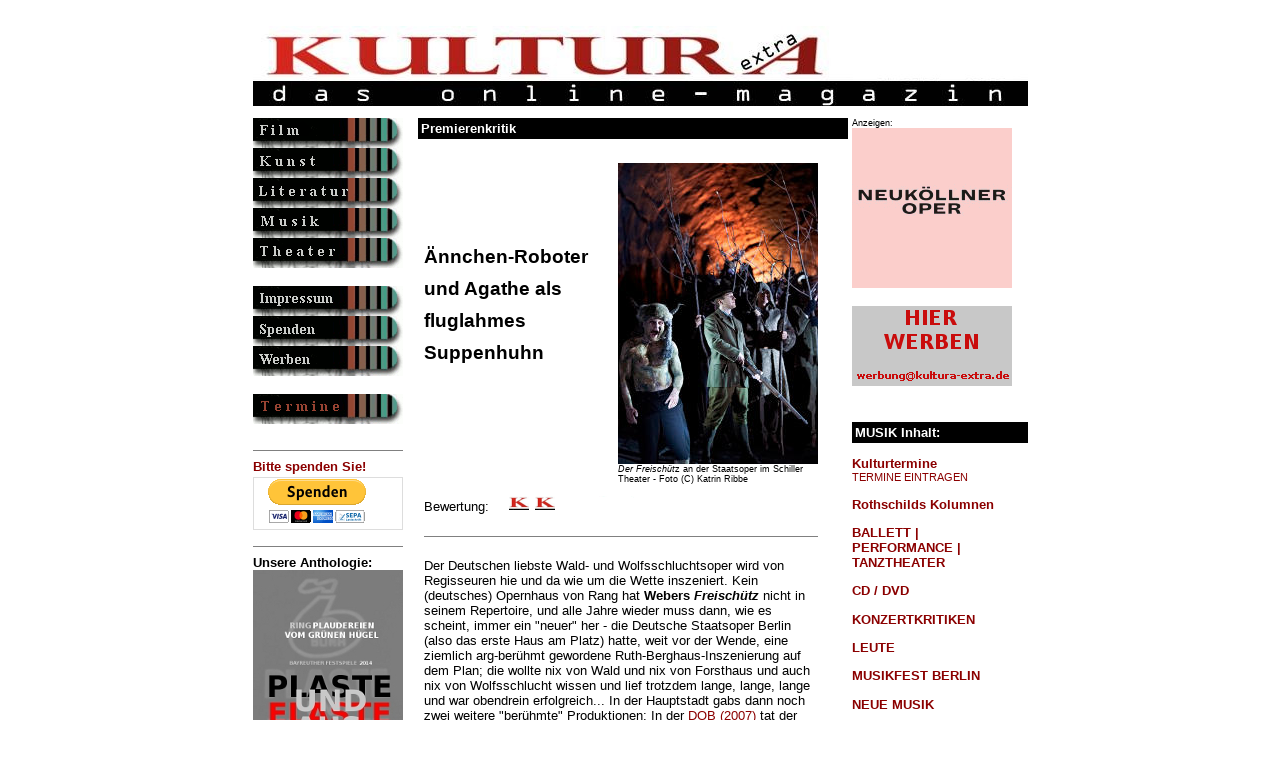

--- FILE ---
content_type: text/html
request_url: https://www.kultura-extra.de/musik/spezial/premierenkritik_derfreischuetz_staatsoperberlin.php
body_size: 22521
content:
<head>
<meta http-equiv="Content-Type" content="text/html; charset=iso-8859-1">
<title>KULTURA-EXTRA, das online-magazin</title>
<meta http-equiv="content-type" content="text/html; charset=iso-8859-1">
<meta http-equiv="description" content="KULTURA-EXTRA, das online-magazin">
<meta http-equiv="keywords" content="film, kunst, literatur, new media, computerkunst, theater, musik, magazin, kultur, konzert, austellung, kuenstler, computer animation, autor, buehne, computer graphics, online, online magazine, information, virtual worlds">
<meta name="description" content="Das andersartige Feuilleton im deutschsprachigen Web">
<meta name="keywords" content="film, kunst,literatur,new media,computerkunst,theater,musik,magazin,kultur,konzert,austellung,kuenstler,computer animation,autor,buehne,computer graphics,online,online magazine,information,virtual worlds">
<meta name="revisit-after" content="10 days">
<meta name="robot" content="follow">
<meta name="DC.Title" content="KULTURA-EXTRA, das online-magazin">
<meta name="DC.Description" content="Das andersartige Feuilleton im deutschsprachigen Web">
<html>
<!--
       Concept, Design & Programming by KULTURA-EXTRA
       http://www.kultura-extra.de
        info@kultura-extra.de
       (c) 2000 - 2003 all rights reserved.

       License to use this code or install it on any other server
       (as original or modified version) must be granted by KULTURA-EXTRA ! Kultura e.V.
 -->
<head>
<meta http-equiv="Content-Type" content="text/html; charset=iso-8859-1">
<title>KULTURA-EXTRA, das online-magazin</title>
<meta http-equiv="content-type" content="text/html; charset=iso-8859-1">
<meta http-equiv="description" content="KULTURA-EXTRA, das online-magazin">
<meta http-equiv="keywords" content="kunst, literatur, new media, computerkunst, theater, musik, magazin, kultur, konzert, austellung, kuenstler, computer animation, autor, buehne, computer graphics, online, online magazine, information, virtual worlds">
<meta name="description" content="KULTURA-EXTRA, das online-Magazin">
<meta name="keywords" content="kunst,literatur,new media,computerkunst,theater,musik,magazin,kultur,konzert,austellung,kuenstler,computer animation,autor,buehne,computer graphics,online,online magazine,information,virtual worlds">
<meta name="revisit-after" content="10 days">
<meta name="robot" content="follow">
<meta name="DC.Title" content="KULTURA-EXTRA, das online-magazin">
<meta name="DC.Description" content="KULTURA-EXTRA, das online-magazin"><style type="text/css">
/* At-Rules */
@charset "iso-8859-1";

html, body, textarea {
  scrollbar-base-color:orange;
  scrollbar-3d-light-color:gray;
  scrollbar-arrow-color:silver;
  scrollbar-darkshadow-color:black;
  scrollbar-face-color:darkred;
  scrollbar-highlight-color:red;
  scrollbar-shadow-color:#006666;
  scrollbar-track-color:#669999;
}


 form
   { border:1px solid #DDDDDD; }
 input, select, textarea
   { font-size:12px; font-family:Arial; }
 input
  { color:#000066; }
 select
 { color:#000066; } 
 textarea
   { color:#000066; }
 .Bereich, .Feld
   { background-color:#FFFFAA; width:300px; border:6px solid #DDDDDD; }
 .Auswahl
   { background-color:#DDFFFF; width:300px; border:6px solid #DDDDDD; }
 .Check, .Radio
   { background-color:#DDFFFF; border:1px solid #DDDDDD; }
 .Button
   { background-color:#AAAAAA; color:#FFFFFF; width:200px; border:6px solid #DDDDDD; }


a:link {text-decoration:none;}

a:visited {text-decoration:none;}

a:hover {text-decoration:underline;}

a:active {text-decoration:underline;}

a:focus {text-decoration:underline;}

/* standarstext*/
font {font-family: Arial, Helvetica, sans-serif; font-size: 10pt;  text-align: left; vertical-align: top;}

/* Überschriften grau z.B. Monat aud rubrik-index */
H1 {font-family: Arial, Helvetica, san-serif; font-size: 12pt; font-weight: 600;  text-align: left; vertical-align: top; color: gray; line-height: 90%}

/* Überschriften rot z.B. betonte links auf der rechten Leiste */
H2 {font-family: Arial, Helvetica, san-serif; font-size: 12pt; font-weight: 600;  text-align: left; vertical-align: top; color: darkred; line-height: 100%}

/* Überschriften schwarz z. B. Überschriften in Artikeln */
H3 {font-family: Arial, Helvetica, san-serif; font-size: 12pt; text-align: left; vertical-align: top; line-height: 100%}

/* Überschriften text bold, z.B. Zwischenüberschriften in Artikeln */
H4 {font-family: Arial, Helvetica, san-serif; font-size: 10pt; text-align: left; line-height: 100%; font-weight: 600}

/* Zweite Überschrift kursiv , z.B. in Artikeln nach h3*/
H5 {font-family: Arial, Helvetica, san-serif; font-size: 10pt; text-align: left; line-height: 100%; font-weight: 500; font-style: italic}

/* Zweite Überschrift kursiv und bold, z.B. in Artikeln nach h3*/
H6 {font-family: Arial, Helvetica, san-serif; font-size: 10pt; text-align: left; line-height: 100%; font-weight: 600; font-style: italic}

/* Absatzart noch nicht zugewiesen*/
div {font-family: Arial, Helvetica, san-serif; font-size: 7pt; text-align: left; vertical-align: top; line-height: 100%; font-style: normal}

/* bildunterschift */
font.bild {font-family: Arial, Helvetica, san-serif; font-size: 7pt; text-align: left; vertical-align: top; line-height: 110%}

/* anmerkungen usw. text etwas kleiner */
font.small {font-family: Arial, Helvetica, san-serif; font-size: 8pt; text-align: left; vertical-align: top; line-height: 110%}

/* Autor am Ende des textes */
font.autor {font-family: Arial, Helvetica, sans-serif; font-size: 9pt;  text-align: left; vertical-align: top; font-style: italic; font-weight: 600 }

/* jour fixe - textart schreibmaschine */
font.jourfixe {font-family: Courier New; font-size: 10pt;  text-align: left; vertical-align: top; font-weight: 400 }

/* veranstaltung_index_titel - textart schreibmaschine */
font.veranstaltung_titel {font-family: Courier New; font-size: 10pt;  text-align: right; vertical-align: top; font-weight: 300; color: gray; line-height: 90%  }

/* veranstaltung_index - textart schreibmaschine */
font.veranstaltung {font-family: Courier New; font-size: 8pt;  text-align: right; vertical-align: top; font-weight: 200; line-height: 90%; color: gray; }

/* End of style section. Generated by AceHTML at 29.11.2003 22:06:27 */</style>
</head>

<body vlink="darkred" alink="darkgray" link="darkred">
<table width="100%" border="0" cellspacing="0" cellpadding="0" valign="top">
<tr><td width="100%" align="center" valign="top">
<table width="100%" border="0" cellspacing="0" cellpadding="0" valign="top">
<tr><td width="100%" align="center" valign="top">

<table width="775" border="0" cellspacing="0" cellpadding="0" valign="top">
<!--<div style="position:absolute; right: 25px; margin-top: 10px;"><p style="float:left; color: #c4c4c4; font-weight: bold; font-size: 15px; margin: 7px 15px 0 0; padding: 0;">Supported by:</p><a href="http://www.livekritik.de"><img src="http://www.livekritik.de/kultura-extra/img/logo_lk_ke.png" border="0" alt="livekritik.de" height="80"></a></div>   -->
<tr>
    <td width="775" align="left" valign="top" colspan="3" height="110"><br><a href="/index.php"><img src="/img/banner1.jpg" border="0" width="775" height="80" alt=""></a></td>
  </tr>

   <tr>
    <td width="150" align="left" valign="top"><table width="150" border="0" cellspacing="0" cellpadding="0">
<tr>
<td width="150"><a href="/film.php"><img  width="150" height="30" src="/img/celluloid2.gif"  border=0  alt="Filme, Kino & TV" NAME="film"></a>
</td>
</tr>
<tr>
<td width="150" valign=top>
<a href="/kunst.php"><img  width="150" height="30" src="/img/kunst2.gif"  border=0  alt="Kunst, Fotografie & Neue Medien" NAME="kunst"></a>
</td>
</tr>
 <tr>
<td width="150">
<a href="/literatur.php"><img  width="150" height="30" src="/img/literatur2.gif"  border=0  alt="Literatur" NAME="literatur"></a>
</td>
</tr>
 <tr>
<td width="150" valign=top>
<a href="/musik.php"><img  width="150" height="30" src="/img/musik2.gif"  border=0  alt="Musik" NAME="musik"></a>
</td>
</tr>
 <tr>
<td width="150">
<a href="/theater.php"><img  width="150" height="30" src="/img/theater2.gif"  border=0  alt="Theater" NAME="theater"></a>
</td>
</tr>
<tr>
<td width="150">&nbsp;
</td>
</tr>
<tr>
<td width="150">
<a href="/impressum.php"><img  width="150" height="30" src="/img/redaktion2.gif"  border=0  alt="Redaktion, Impressum, Kontakt" NAME="redaktion"></a>
</td>
</tr>
 <tr>
<td width="150">
<a href="/spendenaufruf.php"><img  width="150" height="30" src="/img/spendenaufruf.gif"  border=0  alt="Spenden, Spendenaufruf" NAME="Spenden"></a>
</td>
</tr>
  <tr>
<td width="150">
<a href="/mediadaten.php"><img  width="150" height="30" src="/img/mediadaten.gif"  border=0  alt="Mediadaten, Werbung" NAME="Werben"></a>
</td>
</tr>
 <tr>
<td width="150">&nbsp;
</td>
</tr>





<tr>
<td width="150">
<a href="/kulturtermine.php"><img  width="150" height="30" src="/img/termine.gif"  border=0  alt="Kulturtermine" NAME="kulturtermine"></a>
</td>
</tr>

  <tr>
<td width="150">&nbsp;
</td>
</tr>


<tr>
<td>


</td>
</tr><!-- projekte oder ähnliches... , recht unterhalb der button
 breite max 150 pixel, höhe max 180 pixe, max 30 kb -->




<tr><td>


<hr noshade size=1>

<font face="Arial,Geneva,sans-serif" size="2">
<b><a href="/spendenaufruf.php" target="_blank">Bitte spenden Sie!</a></font>

<br>

<form action="https://www.paypal.com/cgi-bin/webscr" method="post">
<input type="hidden" name="cmd" value="_s-xclick">
<input type="hidden" name="hosted_button_id" value="4QCXVW8ZVREQY">
<input type="image" src="https://www.paypalobjects.com/de_DE/DE/i/btn/btn_donateCC_LG.gif" border="0" name="submit" alt="Jetzt einfach, schnell und sicher online bezahlen – mit PayPal.">
<img alt="" border="0" src="https://www.paypalobjects.com/de_DE/i/scr/pixel.gif" width="1" height="1">
</form>



<hr noshade size=1>



<font face="Arial,Geneva,sans-serif" size="2">
<b>Unsere Anthologie:</font>


<a href="https://www.epubli.de/shop/buch/PLASTE-UND-ELASTE-AUS-SCHKOPAU--%22Ring%22-Plaudereien-vom-Gr%C3%BCnen-H%C3%BCgel-KULTURA-EXTRA-das-online-magazin-9783737557085/46526" target="_blank"><img src="/pic/nachdruck5.jpg" border="0" width="150" height="228" alt=""></a>

<br><font><small>nachDRUCK # 5</small></font>




<br>










<hr noshade size=1>


<p align=left><font size="2" face="Arial, Helvetica, sans-serif"><a href="/search/search.php" target="_new"><b>KULTURA-EXTRA durchsuchen...</b></a></p>





    </td>
        </tr></table>
</td>
<td width="15" valign="top"><img src="/img/trans.gif" width=15 height=1></td>
<td width="610" valign="top">      <table width="100%" border="0" cellspacing="0" cellpadding="0">
        <tr>
          <td width="430" align="left" valign="top">

            <table width="430" border="0" cellspacing="0" cellpadding="3">
               <tr bgcolor="#000000">
                <td><font face="Arial, Helvetica, sans-serif" size="3" color="#FFFFFF"><b>Premierenkritik
                  </b></font>
                  </td>
                    </tr>
                  </table>
                    <br>
                 <table width="430" border="0" cellspacing="0" cellpadding="3">
               <tr bgcolor="white"><td>
			   <table width=400><tr><td>
			   <h6></h6>
       <h3><big>Ännchen-Roboter <br><br>und Agathe als <br><br>fluglahmes <br><br>Suppenhuhn</big>
</h3>
<h5></h5>
<font><br>
</font></td>
	
	<td width=200>

<img src="../../templates/getbildtext.php?text_id=8374">
<br><font class=bild><i>Der Freischüt</i>z an der Staatsoper im Schiller Theater - Foto (C) Katrin Ribbe 
</font>

</td>
</tr></table>

<table width=400><tr><td><h3>
</h3></td></tr></table><table width=400><tr><td><font>Bewertung:     <img src="/kultura-extra/pic/Bewertung2.gif">
<br>
<br><hr noshade size=1>
<br>Der Deutschen liebste Wald- und Wolfsschluchtsoper wird von Regisseuren hie und da wie um die Wette inszeniert. Kein (deutsches) Opernhaus von Rang hat <b>Webers <i>Freischütz</i></b> nicht in seinem Repertoire, und alle Jahre wieder muss dann, wie es scheint, immer ein "neuer" her - die Deutsche Staatsoper Berlin (also das erste Haus am Platz) hatte, weit vor der Wende, eine ziemlich arg-berühmt gewordene Ruth-Berghaus-Inszenierung auf dem Plan; die wollte nix von Wald und nix von Forsthaus und auch nix von Wolfsschlucht wissen und lief trotzdem lange, lange, lange und war obendrein  erfolgreich... In der Hauptstadt gabs dann noch zwei weitere "berühmte" Produktionen: In der <a href="http://www.kultura-extra.de/theater/feull/freischuetz_deutsche_oper_berlin2007.php" target="_blank">DOB (2007)</a> tat der damalige GMD Palumbo kurz nach der Premiere von <i>Der Freischütz</i> seinen Job verlieren, weil sein Chor mit ihm und dem Orchester, und wahrscheinlich nicht ganz ohne Absicht, unsynchron, und zwar ganz skandalöser Weise unsynchron, gewesen war; und in der <a href="http://www.kultura-extra.de/theater/feull/rosinenpicken160_freischuetz_komischeoperberlin.php" target="_blank">KOB (2011)</a> sah man am Anfang einen Keiler live auf offner Bühne, und auch so wurde gleich zu Beginn die Bestie Mensch als wildgewordnes Rudel auf ein waldspaziergehendes Liebespärchen, das von ihr hiernach zerstückelt wurde, von dem Bieito losgelassen - - beides schwer zu toppende <i>Freischütz</i>-Events der letzten Jahre...
<br>
<center>* * *</center>
<br>Ja und womit wollte nun der Schauspielregisseur <b>Michael Thalheimer</b> [und wir erinnern hier an seinen hochspektakulären Schaubühnen-<a href="http://www.kultura-extra.de/theater/feull/rosinenpicken276_tartuffe_schaubuehneberlin.php" target="_blank"><i>Tartuffe</i></a> von vor zwei Jahren!] freischützmäßig überraschen und/oder verblüffen? Mit viel, viel, viel (stilisiertem) Wald und wolfsschluchthafter Dunkelheit an sich:
<br>
<br>Ein schwarzes Loch (Bühne von <b>Olaf Altmann</b>) zieht dann - und vom Anfang bis zum Schluss der ohne Pause durchgespielten Weber-Oper - unsere weltallkundige Neugier permanent auf sich; wen wird es wohl da alles in sich rein ziehen bzw. aus sich raus schleudern? Aha, denken wir gleich - dort hinten finden sicher Auf- und Abgänge bald statt?? Zumal, denken wir ferner, hat der trichterartig sich (zum schwarzen Loch) verjüngende Wolfsschluchtenschlauch gewisse Ähnlichkeiten mit dem legendären <i>Ring</i>-Tunnel Peter Sykoras aus der unvergesslichen Götz-Friedrich-Inszenierung an der DOB; so bühnenbildlich-ignorant (wie Altmann) kann man doch nicht sein, denken wir schließlich, dass man derartigen Assoziationen freie Räume gibt, oder??? Egal.
<br>
<br>Halten wir fest: Wald, Wolfsschlucht, Dunkelheit = das ist das allumfassend-eingezäunte (konzeptionelle) Dreierlei dieses so müde und apathisch machenden szenischen Unterfangens.
<br>
<br>Es gibt allerdings - außer der kompromisslos durchgehalt'nen Langeweile - ein paar zünftige Ideen Thalheimers, die würdigend zu nennen wir uns hier nicht lumpen lassen wollen, nein:
<br>
<br>Allen voran das wie ein programmierter Schwarzes-Loch-Roboter breitbeinig nach vorn stapfende Ännchen von <b>Anna Prohaska</b> (<i>"Kommt ein schlanker Bursch gegangen"</i>), die unter der fernsteuernden Fuchtel Samiels (<b>Peter Moltzen</b>, der zwei Stunden lang im Stück präsent ist und sich mit viel ungebet'nen Zwischenrufen einen schieren Grund für die Entgegennahme seiner Kleindarsteller-Gage zu verschaffen wollen glaubte) "steht"... Oder der Mini-Chor der Brautjungfern (<i>"Wir winden dir den Jungfernkranz"</i>), der in hochrotbackig-verschämter Little-Girl-Art seine Mätzchen macht... Und <b>Dorothea Röschmann</b>, die ihrer Agathe (und bei der sie ihre leisen Stellen schöner klingen lässt als ihre lauten, die sie allzu sehr forciert) durch flügellahmes Hin- und Hergeschwebe einen Hauch von deutschem Suppenhuhn verleiht, bringt sich sonach dann also ebenfalls und ganz im Sinne des Regieerfinders ein.
<br>
<br><b>Falk Struckmann</b> (Kaspar) hat ein schönes Staatsoperncomeback geliefert. <b>Burkhard Fritz</b> (Max) hält gut durch und klingt recht angenehm. 
<br>
<br>Der <b>Chor</b> singt ganz passabel, ja; die Frauenstimmen fallen durch vereinzelte Vibrati auf. 
<br>
<br><b>Sebastian Weigle</b> dirigiert die <b>Staatskapelle Berlin</b>.
<br>
<br>
<br>
</font></td></tr></table>
<table width=400><tr><td align=center>
	
<img src="../../templates/getbildtext2.php?text_id=8374">
<br><font class=bild>Anna Prohaska (li.) und Dorothea Röschmann in <i>Der Freischütz</i> an der Staatsoper im Schiller Theater - Foto (C) Katrin Ribbe 
</font>
</td></tr></table>
<table width=400><tr><td><font>
</font></td></tr></table>
<table width=400><tr><td align=center>
</td></tr></table>
<table width=400><tr><td><font>
</td></tr></table>
<table width=400><tr><td><font>
</font></td></tr></table>
<table width=400><tr><td align=center>
</td></tr></table>
<table width=400><tr><td><font>
</font></td></tr></table>
<br>
<font class=autor>Andre Sokolowski - 19. Januar 2015</font><br><font class=small>ID 8374</font><font>

<img src="http://vg05.met.vgwort.de/na/92bc767edb9f4ac38dbc13dc521bde29" width="1" height="1" alt="">

<hr noshade size=1>
<small><b>DER FREISCHÜTZ (Staatsoper im Schiller Theater, 18.01.2015)</b>
<br>Musikalische Leitung: Sebastian Weigle
<br>Inszenierung: Michael Thalheimer
<br>Bühnenbild: Olaf Altmann
<br>Kostüme: Katrin Lea Tag
<br>Licht: Olaf Freese
<br>Chöre: Martin Wright
<br>Dramaturgie: Katharina Winkler
<br>Besetzung:
<br>Ottokar ... Roman Trekel
<br>Kuno ... Victor von Halem
<br>Agathe ... Dorothea Röschmann
<br>Ännchen ... Anna Prohaska
<br>Kaspar ... Falk Struckmann
<br>Max ... Burkhard Fritz
<br>Ein Eremit ... Jan Martiník
<br>Kilian ... Maximilian Krummen
<br>Samiel ... Peter Moltzen
<br>Staatsopernchor
<br>Staatskapelle Berlin
<br>Premiere war am 18. Januar 2015
<br>Weitere Termine: 21., 24., 30. 1. / 5., 8. 2. 2015</small>
<br>
</font><hr noshade size=1>
<font> Weitere Infos siehe auch: <a href="http://www.staatsoper-berlin.de" target="_new">http://www.staatsoper-berlin.de</a></font></p>
	 <hr noshade size=1>
     <p align=center><font>

	 Post an <a href="mailto:soko@kultura-extra.de" target="_blank">Andre Sokolowski</a>
<br><br>
<a href="http://www.andre-sokolowski.de" target="_blank">http://www.andre-sokolowski.de</a>
<br><br>
<a href="http://www.kultura-extra.de/theater/rosinenpicken.php" target="_blank"><b>Rosinenpicken</b></a>

	 <br> 
         </font>   </p>
			  </td></tr></table>

                          <!-- footer -  html-struktur -->


               <br><br>
                  </td>

          <td valign="top">&nbsp;</td>
          <td width="50%" valign="top"><font><small><small>Anzeigen:</small></small></font><br>

<a href="https://www.neukoellneroper.de/" target="_blank"><img src="/banner/pic/NeukoellnerOperAnimation.gif" border="0" width="160" height="160" alt=""></a>

<br><br>

<a href="/mediadaten.php" target="_blank"><img src="/banner/pic/musterbanner160x80.gif" border="0" width="160" height="80" alt=""></a>


<br><br><br>

<table width="100%" border="0" cellspacing="0" cellpadding="3">
<tr bgcolor="#000000">
<td>

<font color="#FFFFFF" size="3"><b>MUSIK Inhalt:</b></font>

</td>
</tr>
</table>


<font>


<p><font><a href="http://www.kultura-extra.de/kulturtermine.php"><b> Kulturtermine </b></a></font>
<br><font><a href="http://www.kultura-extra.de/kulturtermine_eintragen.php"><small>TERMINE EINTRAGEN</small></a></font>

<p><font> <b><a href="/extra/notizen.php">Rothschilds Kolumnen</a></b></font>

<p><font> <b><a href="/theater/tanz.php">BALLETT | <br>PERFORMANCE | <br>TANZTHEATER</a></b></font>

<p><font><a href="/musik/cd.php"><b>CD / DVD</b></a></font>

<p><font> <a href="/musik/konzerte.php"><b>KONZERTKRITIKEN</b></a></font>

<p><font> <a href="/musik/leute.php"><b>LEUTE</b></a></font>

<p><font> <a href="/musik/musikfestberlin.php"><b>MUSIKFEST BERLIN</b></a></font>

<p><font> <a href="/musik/neuemusik.php"><b>NEUE MUSIK</b></a></font>

<p><font> <a href="/musik/oper.php"><b>PREMIERENKRITIKEN</b></a></font>

<p><font face="Arial, Helvetica, sans-serif" size="2"><a href="/theater/rosinenpicken.php"><b>ROSINENPICKEN</b></a>
<br><small><small>Glossen von Andre Sokolowski</small></small></font>

<p><font> <a href="/musik/Ruhrtriennale.php"><b>RUHRTRIENNALE</b></a></font>

<br><br><br>


<table width="100%" border="0" cellspacing="0" cellpadding="3">
<tr bgcolor="#000000">
<td>

<font color="#FFFFFF" size="3"><b>Bewertungsmaßstäbe:</b></font>

</td>
</tr>
</table>

<br>

<img src="/pic/Bewertung5.gif">
<br><small>= nicht zu toppen</small>
<br><br><img src="/pic/Bewertung4.gif">
<br><small>= schon gut</small>
<br><br><img src="/pic/Bewertung3.gif">
<br><small>= geht so</small>
<br><br><img src="/pic/Bewertung2.gif">
<br><small>= na ja</small>
<br><br><img src="/pic/Bewertung1.gif">
<br><small>= katastrophal</small></font>


<br><br><br>



</td>
</tr>
</table>   </td>
              </tr>
            </table>



<table width="100%" border="0" cellspacing="0" cellpadding="0">
<tr>

    <td width="100%" align="center"><table width="800" border="0" cellspacing="0" cellpadding="0">
<tr>

    <td align="center"><font>
        <hr noshade size=1><b><a href="https://www.kultura-extra.de/index.php">Home</a>

&nbsp;&nbsp;&nbsp; <a href="/datenschutzerklaerung.php">Datenschutz</a>

&nbsp;&nbsp;&nbsp; <a href="/impressum.php">Impressum</a>

&nbsp;&nbsp;&nbsp; <a href="/film.php">FILM</a>

&nbsp;&nbsp;&nbsp; <a href="/kunst.php">KUNST</a>

&nbsp;&nbsp;&nbsp; <a href="/literatur.php">LITERATUR</a>

&nbsp;&nbsp;&nbsp; <a href="/musik.php">MUSIK</a>

&nbsp;&nbsp;&nbsp; <a href="/theater.php">THEATER</a>

&nbsp;&nbsp;&nbsp; <a href="/archiv.php">Archiv</a>

&nbsp;&nbsp;&nbsp; <a href="/kulturtermine.php">Termine</a>

    </b>

<br><br>
        <b>Rechtshinweis</b>  <br>

Für alle von dieser Homepage auf andere Internetseiten gesetzten Links gilt, dass wir keinerlei Einfluss auf deren Gestaltung und Inhalte haben!!
       <br><br>
        © 1999-2026 KULTURA-EXTRA
    (Alle Beiträge unterliegen dem Copyright der jeweiligen Autoren, Künstler und Institutionen. Widerrechtliche Weiterverbreitung ist strafbar!)
    <br>
          
 </font>

 
 <br><br><br>




          </td>
  </tr>
</table>

</body>
</html>